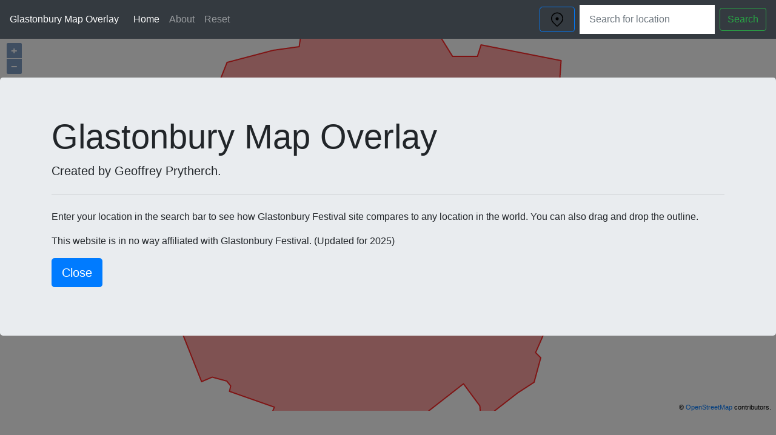

--- FILE ---
content_type: text/html; charset=utf-8
request_url: https://gsp8181.co.uk/glasto/
body_size: 3866
content:
<!doctype html>
<html lang="en">

<head>
  <meta charset="utf-8">
  <meta name="viewport" content="width=device-width, initial-scale=1, shrink-to-fit=no">
  <meta name="description" content="">
  <meta name="author" content="">
  <meta name="updated" content="2025-02-07">

  <title>Glastonbury Festival Map Overlay - Compare Worthy Farm to anywhere in the world</title>

  <!-- Bootstrap core CSS -->
  <link rel="stylesheet" href="https://maxcdn.bootstrapcdn.com/bootstrap/4.0.0/css/bootstrap.min.css"
    integrity="sha384-Gn5384xqQ1aoWXA+058RXPxPg6fy4IWvTNh0E263XmFcJlSAwiGgFAW/dAiS6JXm" crossorigin="anonymous">

  <!-- Custom styles for this template -->
  <link href="glasto-style.css" rel="stylesheet">
</head>

<body>

  <nav class="navbar navbar-expand-md navbar-dark bg-dark fixed-top">
    <a class="navbar-brand" href="#">Glastonbury Map Overlay</a>
    <button class="navbar-toggler" type="button" data-toggle="collapse" data-target="#navbarsExampleDefault"
      aria-controls="navbarsExampleDefault" aria-expanded="false" aria-label="Toggle navigation">
      <span class="navbar-toggler-icon search-override"></span>
    </button>

    <div class="collapse navbar-collapse" id="navbarsExampleDefault">
      <ul class="navbar-nav mr-auto">
        <li class="nav-item active">
          <a class="nav-link" href="/">Home <span class="sr-only">(current)</span></a>
        </li>
        <li class="nav-item">
          <a class="nav-link" id="overlay-show" href="#">About</a>
        </li>
        <li class="nav-item">
          <a class="nav-link" href=".">Reset</a>
        </li>
      </ul>
      <div class="my-2 my-lg-0 form-inline">
        <a class="my-2 my-sm-0 btn btn-outline-primary btn-lg" id="geolocation" onClick="locate();" href="#"><img
            src="location.svg" class="rounded float-left" alt="Geolocate Me"></a>&nbsp;&nbsp;
        <form class="form-inline " id="search" action="." method="GET">
          <input class="form-control mr-sm-2" type="text" name="location" placeholder="Search for location"
            aria-label="Search for location">
          <button class="btn btn-outline-success my-2 my-sm-0" type="submit">Search</button>
        </form>
      </div>
    </div>
  </nav>
  <div id="overlay-background" style="display:none;">
    <div class="jumbotron vertical-center">
      <div class="container">
        <h1 class="display-4">Glastonbury Map Overlay</h1>
        <p class="lead">Created by Geoffrey Prytherch.</p>
        <hr class="my-4">
        <p>Enter your location in the search bar to see how Glastonbury Festival site compares to any location in the
          world. You can also drag and drop the outline.</p>
        <p>This website is in no way affiliated with Glastonbury Festival. (Updated for 2025)</p>
        <p class="lead">
          <a class="btn btn-primary btn-lg" href="#" id="overlay-close" role="button">Close</a>
        </p>
      </div>
    </div>
  </div>
    <div id="map" class="map" style=";width:100%;height:100%;"></div>
		


    <!-- Bootstrap core JavaScript
    ================================================== -->
    <!-- Placed at the end of the document so the pages load faster -->
<script src="https://code.jquery.com/jquery-3.2.1.slim.min.js" integrity="sha384-KJ3o2DKtIkvYIK3UENzmM7KCkRr/rE9/Qpg6aAZGJwFDMVNA/GpGFF93hXpG5KkN" crossorigin="anonymous"></script>
<script src="https://cdnjs.cloudflare.com/ajax/libs/popper.js/1.12.9/umd/popper.min.js" integrity="sha384-ApNbgh9B+Y1QKtv3Rn7W3mgPxhU9K/ScQsAP7hUibX39j7fakFPskvXusvfa0b4Q" crossorigin="anonymous"></script>
<script src="https://maxcdn.bootstrapcdn.com/bootstrap/4.0.0/js/bootstrap.min.js" integrity="sha384-JZR6Spejh4U02d8jOt6vLEHfe/JQGiRRSQQxSfFWpi1MquVdAyjUar5+76PVCmYl" crossorigin="anonymous"></script>
      <!--<link rel="stylesheet" href="https://openlayers.org/en/v4.6.5/css/ol.css" type="text/css">-->
    <link rel="stylesheet" href="https://cdn.rawgit.com/openlayers/openlayers.github.io/master/en/v5.3.0/css/ol.css" type="text/css">
      <!-- The line below is only needed for old environments like Internet Explorer and Android 4.x -->
      <script src="https://cdnjs.cloudflare.com/polyfill/v2/polyfill.min.js?features=requestAnimationFrame,Element.prototype.classList,URL"></script>
      <!--<script src="https://cdnjs.cloudflare.com/ajax/libs/openlayers/4.6.5/ol.js"></script>-->
    <script src="https://cdn.rawgit.com/openlayers/openlayers.github.io/master/en/v5.3.0/build/ol.js"></script>
  <script>

	var screenWidth = window.screen.width;

		var zoomzoom;

		if (screenWidth < 800) {
			zoomzoom = 14;
		} else if (screenWidth < 500) {
			zoomzoom = 13;
		} else {
			zoomzoom = 15;
		} 
		
		      /**
       * Define a namespace for the application.
       */
      var app = {};


      /**
       * @constructor
       * @extends {ol.interaction.Pointer}
       */
      app.Drag = function() {

        ol.interaction.Pointer.call(this, {
          handleDownEvent: app.Drag.prototype.handleDownEvent,
          handleDragEvent: app.Drag.prototype.handleDragEvent,
          handleMoveEvent: app.Drag.prototype.handleMoveEvent,
          handleUpEvent: app.Drag.prototype.handleUpEvent
        });

        /**
         * @type {ol.Pixel}
         * @private
         */
        this.coordinate_ = null;

        /**
         * @type {string|undefined}
         * @private
         */
        this.cursor_ = 'pointer';

        /**
         * @type {ol.Feature}
         * @private
         */
        this.feature_ = null;

        /**
         * @type {string|undefined}
         * @private
         */
        this.previousCursor_ = undefined;

      };
      ol.inherits(app.Drag, ol.interaction.Pointer);


      /**
       * @param {ol.MapBrowserEvent} evt Map browser event.
       * @return {boolean} `true` to start the drag sequence.
       */
      app.Drag.prototype.handleDownEvent = function(evt) {
        var map = evt.map;

        var feature = map.forEachFeatureAtPixel(evt.pixel,
            function(feature) {
              return feature;
            });

        if (feature) {
          this.coordinate_ = evt.coordinate;
          this.feature_ = feature;
        }

        return !!feature;
      };


      /**
       * @param {ol.MapBrowserEvent} evt Map browser event.
       */
      app.Drag.prototype.handleDragEvent = function(evt) {
        var deltaX = evt.coordinate[0] - this.coordinate_[0];
        var deltaY = evt.coordinate[1] - this.coordinate_[1];

        var geometry = this.feature_.getGeometry();
        geometry.translate(deltaX, deltaY);

        this.coordinate_[0] = evt.coordinate[0];
        this.coordinate_[1] = evt.coordinate[1];
      };


      /**
       * @param {ol.MapBrowserEvent} evt Event.
       */
      app.Drag.prototype.handleMoveEvent = function(evt) {
        if (this.cursor_) {
          var map = evt.map;
          var feature = map.forEachFeatureAtPixel(evt.pixel,
              function(feature) {
                return feature;
              });
          var element = evt.map.getTargetElement();
          if (feature) {
            if (element.style.cursor != this.cursor_) {
              this.previousCursor_ = element.style.cursor;
              element.style.cursor = this.cursor_;
            }
          } else if (this.previousCursor_ !== undefined) {
            element.style.cursor = this.previousCursor_;
            this.previousCursor_ = undefined;
          }
        }
      };


      /**
       * @return {boolean} `false` to stop the drag sequence.
       */
      app.Drag.prototype.handleUpEvent = function() {
        this.coordinate_ = null;
        this.feature_ = null;
        return false;
      };

      var polygonFeature = new ol.Feature(
          new ol.geom.Polygon([[
            
            ol.proj.fromLonLat([-2.598889, 51.157816]),
            
            ol.proj.fromLonLat([-2.59949, 51.158731]),
            
            ol.proj.fromLonLat([-2.598846, 51.159753]),
            
            ol.proj.fromLonLat([-2.595584, 51.160292]),
            
            ol.proj.fromLonLat([-2.593739, 51.160453]),
            
            ol.proj.fromLonLat([-2.593353, 51.162203]),
            
            ol.proj.fromLonLat([-2.592323, 51.162149]),
            
            ol.proj.fromLonLat([-2.591422, 51.162741]),
            
            ol.proj.fromLonLat([-2.585628, 51.161584]),
            
            ol.proj.fromLonLat([-2.584426, 51.161853]),
            
            ol.proj.fromLonLat([-2.584083, 51.161288]),
            
            ol.proj.fromLonLat([-2.583654, 51.160803]),
            
            ol.proj.fromLonLat([-2.582881, 51.160023]),
            
            ol.proj.fromLonLat([-2.581122, 51.160023]),
            
            ol.proj.fromLonLat([-2.580864, 51.160534]),
            
            ol.proj.fromLonLat([-2.5752, 51.159834]),
            
            ol.proj.fromLonLat([-2.575371, 51.158246]),
            
            ol.proj.fromLonLat([-2.574642, 51.158085]),
            
            ol.proj.fromLonLat([-2.574856, 51.156793]),
            
            ol.proj.fromLonLat([-2.577088, 51.15289]),
            
            ol.proj.fromLonLat([-2.576745, 51.152109]),
            
            ol.proj.fromLonLat([-2.575371, 51.151086]),
            
            ol.proj.fromLonLat([-2.576659, 51.149956]),
            
            ol.proj.fromLonLat([-2.57535, 51.149108]),
            
            ol.proj.fromLonLat([-2.575221, 51.148677]),
            
            ol.proj.fromLonLat([-2.576337, 51.147815]),
            
            ol.proj.fromLonLat([-2.577002, 51.14686]),
            
            ol.proj.fromLonLat([-2.576637, 51.146631]),
            
            ol.proj.fromLonLat([-2.577109, 51.14554]),
            
            ol.proj.fromLonLat([-2.578268, 51.145069]),
            
            ol.proj.fromLonLat([-2.580199, 51.144127]),
            
            ol.proj.fromLonLat([-2.580907, 51.1441]),
            
            ol.proj.fromLonLat([-2.58095, 51.14449]),
            
            ol.proj.fromLonLat([-2.582109, 51.145473]),
            
            ol.proj.fromLonLat([-2.585049, 51.144033]),
            
            ol.proj.fromLonLat([-2.586637, 51.143656]),
            
            ol.proj.fromLonLat([-2.587559, 51.143265]),
            
            ol.proj.fromLonLat([-2.588868, 51.143387]),
            
            ol.proj.fromLonLat([-2.590628, 51.143225]),
            
            ol.proj.fromLonLat([-2.591057, 51.143319]),
            
            ol.proj.fromLonLat([-2.592795, 51.142942]),
            
            ol.proj.fromLonLat([-2.593353, 51.143111]),
            
            ol.proj.fromLonLat([-2.594157, 51.143043]),
            
            ol.proj.fromLonLat([-2.595102, 51.142956]),
            
            ol.proj.fromLonLat([-2.595584, 51.143212]),
            
            ol.proj.fromLonLat([-2.595971, 51.143716]),
            
            ol.proj.fromLonLat([-2.595488, 51.144443]),
            
            ol.proj.fromLonLat([-2.598674, 51.14513]),
            
            ol.proj.fromLonLat([-2.598588, 51.145379]),
            
            ol.proj.fromLonLat([-2.598867, 51.145594]),
            
            ol.proj.fromLonLat([-2.599887, 51.145776]),
            
            ol.proj.fromLonLat([-2.600638, 51.145574]),
            
            ol.proj.fromLonLat([-2.602215, 51.148044]),
            
            ol.proj.fromLonLat([-2.600734, 51.150265]),
            
            ol.proj.fromLonLat([-2.601721, 51.151584]),
            
            ol.proj.fromLonLat([-2.602429, 51.15184]),
            
            ol.proj.fromLonLat([-2.602301, 51.15223]),
            
            ol.proj.fromLonLat([-2.602279, 51.154922]),
            
            ol.proj.fromLonLat([-2.602172, 51.157143]),
            
            ol.proj.fromLonLat([-2.598889, 51.157816]),
            
            ]]));


      var map = new ol.Map({
        interactions: ol.interaction.defaults().extend([new app.Drag()]),
        layers: [
          new ol.layer.Tile({
            source: new ol.source.OSM()
          }),
          new ol.layer.Vector({
            source: new ol.source.Vector({
              features: [polygonFeature]
            }),
            style: new ol.style.Style({
              stroke: new ol.style.Stroke({
                width: 2,
                color: [255, 0, 0, 0.8]
              }),
              fill: new ol.style.Fill({
                color: [255, 0, 0, 0.35]
              })
            })
          })
        ],
        target: 'map',
        view: new ol.View({
          center:  ol.proj.fromLonLat([-2.587461, 51.152581]),
          zoom: zoomzoom
        })
      });
	  </script>
<script>
$( "#overlay-background" ).show();

$( "#overlay-close" ).click(function( event ) {
  event.preventDefault();
  $( "#overlay-background" ).hide();
});
$( "#overlay-show" ).click(function( event ) {
  $( "#overlay-background" ).show();
});
  </script>
  <script>

    const options = {
      enableHighAccuracy: true,
      timeout: 5000,
      maximumAge: 0,
    };

    function success(pos) {
      const crd = pos.coords;

      window.location.href = '.?lat=' + crd.latitude + "&long=" + crd.longitude;
    }
    //TODO: http->https error
    function error(err) {
      console.log(err);
      $("#geolocation").removeClass("btn-primary");
      $("#geolocation").addClass("btn-danger");
      $("#geolocation").removeClass("btn-outline-primary");
    }

    function locate() {
      $("#geolocation").removeClass("btn-danger");
      $("#geolocation").removeClass("btn-outline-primary");
      $("#geolocation").addClass("btn-primary");
      navigator.geolocation.getCurrentPosition(success, error, options);
    }
  </script>
  <script defer src="https://static.cloudflareinsights.com/beacon.min.js/vcd15cbe7772f49c399c6a5babf22c1241717689176015" integrity="sha512-ZpsOmlRQV6y907TI0dKBHq9Md29nnaEIPlkf84rnaERnq6zvWvPUqr2ft8M1aS28oN72PdrCzSjY4U6VaAw1EQ==" data-cf-beacon='{"version":"2024.11.0","token":"bec5c9bb2b424e4596fde1168ca93541","r":1,"server_timing":{"name":{"cfCacheStatus":true,"cfEdge":true,"cfExtPri":true,"cfL4":true,"cfOrigin":true,"cfSpeedBrain":true},"location_startswith":null}}' crossorigin="anonymous"></script>
</body>
  
  </html>

--- FILE ---
content_type: text/css; charset=utf-8
request_url: https://gsp8181.co.uk/glasto/glasto-style.css
body_size: 280
content:
/*body {
  padding-top: 5rem;
}
#map-canvas{
			height: 97%;
    padding-top: 30px;
}*/

	html, 
	body, 
	#map-canvas {
		height: 97%;
		margin: 0px;
		padding: 0px;
		padding-top: 30px;
	}
#overlay-background{
    position: fixed; /* Sit on top of the page content */
    display: none; /* Hidden by default */
    width: 100%; /* Full width (cover the whole page) */
    height: 100%; /* Full height (cover the whole page) */
    top: 0; 
    left: 0;
    right: 0;
    bottom: 0;
    background-color: rgba(0,0,0,0.5); /* Black background with opacity */
    z-index: 2; /* Specify a stack order in case you're using a different order for other elements */
    cursor: pointer; /* Add a pointer on hover */
}
	#about-overlay {
    position: fixed; /* Sit on top of the page content */
    width: 90%; /* Full width (cover the whole page) */
    height: 50%; /* Full height (cover the whole page) */
    top: 25%; 
    left: 5%;
    right: 0;
    bottom: 0;
    z-index: 3; /* Specify a stack order in case you're using a different order for other elements */
    cursor: pointer; /* Add a pointer on hover */
}
.vertical-center {
  min-height: 50%;  /* Fallback for browsers do NOT support vh unit */
  min-height: 50vh; /* These two lines are counted as one :-)       */
  margin-top:10%;

  display: flex;
  align-items: center;
}




  
  .navbar-brand {
    padding-top: .75rem;
    padding-bottom: .75rem;
    font-size: 1rem;

  }
  
  .navbar .form-control {
    padding: .75rem 1rem;
    border-width: 0;
    border-radius: 0;
  }
  
  .form-control-dark {
    color: #fff;
    background-color: rgba(255, 255, 255, .1);
  }
  
  .form-control-dark:focus {
    border-color: transparent;
    box-shadow: 0 0 0 3px rgba(255, 255, 255, .25);
  }

  .search-override{
    background-image: url('search.svg') !important;
  }

--- FILE ---
content_type: image/svg+xml
request_url: https://gsp8181.co.uk/glasto/location.svg
body_size: -157
content:
<svg xmlns="http://www.w3.org/2000/svg" viewBox="0 0 24 24" width="24" height="24"><path d="M12 13.5a2.5 2.5 0 1 0 0-5 2.5 2.5 0 0 0 0 5Z"></path><path d="M19.071 3.429h.001c3.905 3.905 3.905 10.237 0 14.142l-5.403 5.403a2.36 2.36 0 0 1-3.336 0l-5.375-5.375-.028-.028c-3.905-3.905-3.905-10.237 0-14.142 3.904-3.905 10.236-3.905 14.141 0ZM5.99 4.489v.001a8.5 8.5 0 0 0 0 12.02l.023.024.002.002 5.378 5.378a.859.859 0 0 0 1.214 0l5.403-5.404a8.5 8.5 0 0 0-.043-11.977A8.5 8.5 0 0 0 5.99 4.489Z"></path></svg>